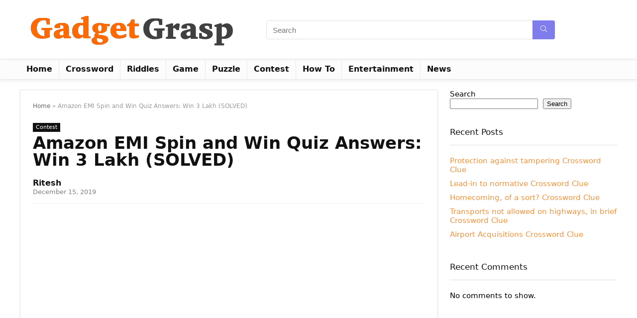

--- FILE ---
content_type: text/html; charset=UTF-8
request_url: https://gadgetgrasp.com/amazon-emi-spin-win-quiz/
body_size: 17462
content:
<!DOCTYPE html><html lang="en-US"><head><meta charset="UTF-8" /><meta name="viewport" content="width=device-width, initial-scale=1.0" /><link rel="profile" href="http://gmpg.org/xfn/11" /><link rel="pingback" href="https://gadgetgrasp.com/xmlrpc.php" /><meta name='robots' content='index, follow, max-image-preview:large, max-snippet:-1, max-video-preview:-1' /><title>Amazon EMI Spin and Win Quiz Answers: Win 3 Lakh (SOLVED)</title><meta name="description" content="Amazon EMI Spin and Win Quiz Answers: Win prizes worth 3 Lakh. Q1. Which of these payment methods can be used to avail EMI on Amazon? Answer is" /><link rel="canonical" href="https://gadgetgrasp.com/amazon-emi-spin-win-quiz/" /><meta property="og:locale" content="en_US" /><meta property="og:type" content="article" /><meta property="og:title" content="Amazon EMI Spin and Win Quiz Answers: Win 3 Lakh (SOLVED)" /><meta property="og:description" content="Amazon EMI Spin and Win Quiz Answers: Win prizes worth 3 Lakh. Q1. Which of these payment methods can be used to avail EMI on Amazon? Answer is" /><meta property="og:url" content="https://gadgetgrasp.com/amazon-emi-spin-win-quiz/" /><meta property="og:site_name" content="GadgetGrasp" /><meta property="article:published_time" content="2019-12-15T16:57:52+00:00" /><meta name="author" content="Ritesh" /><meta name="twitter:card" content="summary_large_image" /><meta name="twitter:creator" content="@GraspGadget" /><meta name="twitter:site" content="@GraspGadget" /><meta name="twitter:label1" content="Written by" /><meta name="twitter:data1" content="Ritesh" /><meta name="twitter:label2" content="Est. reading time" /><meta name="twitter:data2" content="3 minutes" /> <script type="application/ld+json" class="yoast-schema-graph">{"@context":"https://schema.org","@graph":[{"@type":"Article","@id":"https://gadgetgrasp.com/amazon-emi-spin-win-quiz/#article","isPartOf":{"@id":"https://gadgetgrasp.com/amazon-emi-spin-win-quiz/"},"author":{"name":"Ritesh","@id":"https://gadgetgrasp.com/#/schema/person/45f64d3de5b532127032aa47f67c0c48"},"headline":"Amazon EMI Spin and Win Quiz Answers: Win 3 Lakh (SOLVED)","datePublished":"2019-12-15T16:57:52+00:00","mainEntityOfPage":{"@id":"https://gadgetgrasp.com/amazon-emi-spin-win-quiz/"},"wordCount":686,"commentCount":0,"publisher":{"@id":"https://gadgetgrasp.com/#organization"},"keywords":["Amazon","Amazon Quiz","Amazon Quiz Answers"],"articleSection":["Contest"],"inLanguage":"en-US","potentialAction":[{"@type":"CommentAction","name":"Comment","target":["https://gadgetgrasp.com/amazon-emi-spin-win-quiz/#respond"]}]},{"@type":"WebPage","@id":"https://gadgetgrasp.com/amazon-emi-spin-win-quiz/","url":"https://gadgetgrasp.com/amazon-emi-spin-win-quiz/","name":"Amazon EMI Spin and Win Quiz Answers: Win 3 Lakh (SOLVED)","isPartOf":{"@id":"https://gadgetgrasp.com/#website"},"datePublished":"2019-12-15T16:57:52+00:00","description":"Amazon EMI Spin and Win Quiz Answers: Win prizes worth 3 Lakh. Q1. Which of these payment methods can be used to avail EMI on Amazon? Answer is","breadcrumb":{"@id":"https://gadgetgrasp.com/amazon-emi-spin-win-quiz/#breadcrumb"},"inLanguage":"en-US","potentialAction":[{"@type":"ReadAction","target":["https://gadgetgrasp.com/amazon-emi-spin-win-quiz/"]}]},{"@type":"BreadcrumbList","@id":"https://gadgetgrasp.com/amazon-emi-spin-win-quiz/#breadcrumb","itemListElement":[{"@type":"ListItem","position":1,"name":"Home","item":"https://gadgetgrasp.com/"},{"@type":"ListItem","position":2,"name":"Amazon EMI Spin and Win Quiz Answers: Win 3 Lakh (SOLVED)"}]},{"@type":"WebSite","@id":"https://gadgetgrasp.com/#website","url":"https://gadgetgrasp.com/","name":"GadgetGrasp","description":"Crosswords, Riddles, Puzzles, Word Games Answers","publisher":{"@id":"https://gadgetgrasp.com/#organization"},"potentialAction":[{"@type":"SearchAction","target":{"@type":"EntryPoint","urlTemplate":"https://gadgetgrasp.com/?s={search_term_string}"},"query-input":{"@type":"PropertyValueSpecification","valueRequired":true,"valueName":"search_term_string"}}],"inLanguage":"en-US"},{"@type":"Organization","@id":"https://gadgetgrasp.com/#organization","name":"GadgetGrasp","url":"https://gadgetgrasp.com/","logo":{"@type":"ImageObject","inLanguage":"en-US","@id":"https://gadgetgrasp.com/#/schema/logo/image/","url":"https://gadgetgrasp.com/wp-content/uploads/GG-LOGO-450x90-1.png","contentUrl":"https://gadgetgrasp.com/wp-content/uploads/GG-LOGO-450x90-1.png","width":450,"height":90,"caption":"GadgetGrasp"},"image":{"@id":"https://gadgetgrasp.com/#/schema/logo/image/"},"sameAs":["https://x.com/GraspGadget"]},{"@type":"Person","@id":"https://gadgetgrasp.com/#/schema/person/45f64d3de5b532127032aa47f67c0c48","name":"Ritesh","sameAs":["http://gadgetgrasp.com"]}]}</script> <link rel="alternate" type="application/rss+xml" title="GadgetGrasp &raquo; Feed" href="https://gadgetgrasp.com/feed/" /><link rel="alternate" title="oEmbed (JSON)" type="application/json+oembed" href="https://gadgetgrasp.com/wp-json/oembed/1.0/embed?url=https%3A%2F%2Fgadgetgrasp.com%2Famazon-emi-spin-win-quiz%2F" /><link rel="alternate" title="oEmbed (XML)" type="text/xml+oembed" href="https://gadgetgrasp.com/wp-json/oembed/1.0/embed?url=https%3A%2F%2Fgadgetgrasp.com%2Famazon-emi-spin-win-quiz%2F&#038;format=xml" /><style id='wp-img-auto-sizes-contain-inline-css' type='text/css'>img:is([sizes=auto i],[sizes^="auto," i]){contain-intrinsic-size:3000px 1500px}
/*# sourceURL=wp-img-auto-sizes-contain-inline-css */</style><style id='wp-block-library-inline-css' type='text/css'>:root{--wp-block-synced-color:#7a00df;--wp-block-synced-color--rgb:122,0,223;--wp-bound-block-color:var(--wp-block-synced-color);--wp-editor-canvas-background:#ddd;--wp-admin-theme-color:#007cba;--wp-admin-theme-color--rgb:0,124,186;--wp-admin-theme-color-darker-10:#006ba1;--wp-admin-theme-color-darker-10--rgb:0,107,160.5;--wp-admin-theme-color-darker-20:#005a87;--wp-admin-theme-color-darker-20--rgb:0,90,135;--wp-admin-border-width-focus:2px}@media (min-resolution:192dpi){:root{--wp-admin-border-width-focus:1.5px}}.wp-element-button{cursor:pointer}:root .has-very-light-gray-background-color{background-color:#eee}:root .has-very-dark-gray-background-color{background-color:#313131}:root .has-very-light-gray-color{color:#eee}:root .has-very-dark-gray-color{color:#313131}:root .has-vivid-green-cyan-to-vivid-cyan-blue-gradient-background{background:linear-gradient(135deg,#00d084,#0693e3)}:root .has-purple-crush-gradient-background{background:linear-gradient(135deg,#34e2e4,#4721fb 50%,#ab1dfe)}:root .has-hazy-dawn-gradient-background{background:linear-gradient(135deg,#faaca8,#dad0ec)}:root .has-subdued-olive-gradient-background{background:linear-gradient(135deg,#fafae1,#67a671)}:root .has-atomic-cream-gradient-background{background:linear-gradient(135deg,#fdd79a,#004a59)}:root .has-nightshade-gradient-background{background:linear-gradient(135deg,#330968,#31cdcf)}:root .has-midnight-gradient-background{background:linear-gradient(135deg,#020381,#2874fc)}:root{--wp--preset--font-size--normal:16px;--wp--preset--font-size--huge:42px}.has-regular-font-size{font-size:1em}.has-larger-font-size{font-size:2.625em}.has-normal-font-size{font-size:var(--wp--preset--font-size--normal)}.has-huge-font-size{font-size:var(--wp--preset--font-size--huge)}.has-text-align-center{text-align:center}.has-text-align-left{text-align:left}.has-text-align-right{text-align:right}.has-fit-text{white-space:nowrap!important}#end-resizable-editor-section{display:none}.aligncenter{clear:both}.items-justified-left{justify-content:flex-start}.items-justified-center{justify-content:center}.items-justified-right{justify-content:flex-end}.items-justified-space-between{justify-content:space-between}.screen-reader-text{border:0;clip-path:inset(50%);height:1px;margin:-1px;overflow:hidden;padding:0;position:absolute;width:1px;word-wrap:normal!important}.screen-reader-text:focus{background-color:#ddd;clip-path:none;color:#444;display:block;font-size:1em;height:auto;left:5px;line-height:normal;padding:15px 23px 14px;text-decoration:none;top:5px;width:auto;z-index:100000}html :where(.has-border-color){border-style:solid}html :where([style*=border-top-color]){border-top-style:solid}html :where([style*=border-right-color]){border-right-style:solid}html :where([style*=border-bottom-color]){border-bottom-style:solid}html :where([style*=border-left-color]){border-left-style:solid}html :where([style*=border-width]){border-style:solid}html :where([style*=border-top-width]){border-top-style:solid}html :where([style*=border-right-width]){border-right-style:solid}html :where([style*=border-bottom-width]){border-bottom-style:solid}html :where([style*=border-left-width]){border-left-style:solid}html :where(img[class*=wp-image-]){height:auto;max-width:100%}:where(figure){margin:0 0 1em}html :where(.is-position-sticky){--wp-admin--admin-bar--position-offset:var(--wp-admin--admin-bar--height,0px)}@media screen and (max-width:600px){html :where(.is-position-sticky){--wp-admin--admin-bar--position-offset:0px}}

/*# sourceURL=wp-block-library-inline-css */</style><style id='wp-block-heading-inline-css' type='text/css'>h1:where(.wp-block-heading).has-background,h2:where(.wp-block-heading).has-background,h3:where(.wp-block-heading).has-background,h4:where(.wp-block-heading).has-background,h5:where(.wp-block-heading).has-background,h6:where(.wp-block-heading).has-background{padding:1.25em 2.375em}h1.has-text-align-left[style*=writing-mode]:where([style*=vertical-lr]),h1.has-text-align-right[style*=writing-mode]:where([style*=vertical-rl]),h2.has-text-align-left[style*=writing-mode]:where([style*=vertical-lr]),h2.has-text-align-right[style*=writing-mode]:where([style*=vertical-rl]),h3.has-text-align-left[style*=writing-mode]:where([style*=vertical-lr]),h3.has-text-align-right[style*=writing-mode]:where([style*=vertical-rl]),h4.has-text-align-left[style*=writing-mode]:where([style*=vertical-lr]),h4.has-text-align-right[style*=writing-mode]:where([style*=vertical-rl]),h5.has-text-align-left[style*=writing-mode]:where([style*=vertical-lr]),h5.has-text-align-right[style*=writing-mode]:where([style*=vertical-rl]),h6.has-text-align-left[style*=writing-mode]:where([style*=vertical-lr]),h6.has-text-align-right[style*=writing-mode]:where([style*=vertical-rl]){rotate:180deg}
/*# sourceURL=https://gadgetgrasp.com/wp-includes/blocks/heading/style.min.css */</style><style id='wp-block-latest-comments-inline-css' type='text/css'>ol.wp-block-latest-comments{box-sizing:border-box;margin-left:0}:where(.wp-block-latest-comments:not([style*=line-height] .wp-block-latest-comments__comment)){line-height:1.1}:where(.wp-block-latest-comments:not([style*=line-height] .wp-block-latest-comments__comment-excerpt p)){line-height:1.8}.has-dates :where(.wp-block-latest-comments:not([style*=line-height])),.has-excerpts :where(.wp-block-latest-comments:not([style*=line-height])){line-height:1.5}.wp-block-latest-comments .wp-block-latest-comments{padding-left:0}.wp-block-latest-comments__comment{list-style:none;margin-bottom:1em}.has-avatars .wp-block-latest-comments__comment{list-style:none;min-height:2.25em}.has-avatars .wp-block-latest-comments__comment .wp-block-latest-comments__comment-excerpt,.has-avatars .wp-block-latest-comments__comment .wp-block-latest-comments__comment-meta{margin-left:3.25em}.wp-block-latest-comments__comment-excerpt p{font-size:.875em;margin:.36em 0 1.4em}.wp-block-latest-comments__comment-date{display:block;font-size:.75em}.wp-block-latest-comments .avatar,.wp-block-latest-comments__comment-avatar{border-radius:1.5em;display:block;float:left;height:2.5em;margin-right:.75em;width:2.5em}.wp-block-latest-comments[class*=-font-size] a,.wp-block-latest-comments[style*=font-size] a{font-size:inherit}
/*# sourceURL=https://gadgetgrasp.com/wp-includes/blocks/latest-comments/style.min.css */</style><style id='wp-block-latest-posts-inline-css' type='text/css'>.wp-block-latest-posts{box-sizing:border-box}.wp-block-latest-posts.alignleft{margin-right:2em}.wp-block-latest-posts.alignright{margin-left:2em}.wp-block-latest-posts.wp-block-latest-posts__list{list-style:none}.wp-block-latest-posts.wp-block-latest-posts__list li{clear:both;overflow-wrap:break-word}.wp-block-latest-posts.is-grid{display:flex;flex-wrap:wrap}.wp-block-latest-posts.is-grid li{margin:0 1.25em 1.25em 0;width:100%}@media (min-width:600px){.wp-block-latest-posts.columns-2 li{width:calc(50% - .625em)}.wp-block-latest-posts.columns-2 li:nth-child(2n){margin-right:0}.wp-block-latest-posts.columns-3 li{width:calc(33.33333% - .83333em)}.wp-block-latest-posts.columns-3 li:nth-child(3n){margin-right:0}.wp-block-latest-posts.columns-4 li{width:calc(25% - .9375em)}.wp-block-latest-posts.columns-4 li:nth-child(4n){margin-right:0}.wp-block-latest-posts.columns-5 li{width:calc(20% - 1em)}.wp-block-latest-posts.columns-5 li:nth-child(5n){margin-right:0}.wp-block-latest-posts.columns-6 li{width:calc(16.66667% - 1.04167em)}.wp-block-latest-posts.columns-6 li:nth-child(6n){margin-right:0}}:root :where(.wp-block-latest-posts.is-grid){padding:0}:root :where(.wp-block-latest-posts.wp-block-latest-posts__list){padding-left:0}.wp-block-latest-posts__post-author,.wp-block-latest-posts__post-date{display:block;font-size:.8125em}.wp-block-latest-posts__post-excerpt,.wp-block-latest-posts__post-full-content{margin-bottom:1em;margin-top:.5em}.wp-block-latest-posts__featured-image a{display:inline-block}.wp-block-latest-posts__featured-image img{height:auto;max-width:100%;width:auto}.wp-block-latest-posts__featured-image.alignleft{float:left;margin-right:1em}.wp-block-latest-posts__featured-image.alignright{float:right;margin-left:1em}.wp-block-latest-posts__featured-image.aligncenter{margin-bottom:1em;text-align:center}
/*# sourceURL=https://gadgetgrasp.com/wp-includes/blocks/latest-posts/style.min.css */</style><style id='wp-block-search-inline-css' type='text/css'>.wp-block-search__button{margin-left:10px;word-break:normal}.wp-block-search__button.has-icon{line-height:0}.wp-block-search__button svg{height:1.25em;min-height:24px;min-width:24px;width:1.25em;fill:currentColor;vertical-align:text-bottom}:where(.wp-block-search__button){border:1px solid #ccc;padding:6px 10px}.wp-block-search__inside-wrapper{display:flex;flex:auto;flex-wrap:nowrap;max-width:100%}.wp-block-search__label{width:100%}.wp-block-search.wp-block-search__button-only .wp-block-search__button{box-sizing:border-box;display:flex;flex-shrink:0;justify-content:center;margin-left:0;max-width:100%}.wp-block-search.wp-block-search__button-only .wp-block-search__inside-wrapper{min-width:0!important;transition-property:width}.wp-block-search.wp-block-search__button-only .wp-block-search__input{flex-basis:100%;transition-duration:.3s}.wp-block-search.wp-block-search__button-only.wp-block-search__searchfield-hidden,.wp-block-search.wp-block-search__button-only.wp-block-search__searchfield-hidden .wp-block-search__inside-wrapper{overflow:hidden}.wp-block-search.wp-block-search__button-only.wp-block-search__searchfield-hidden .wp-block-search__input{border-left-width:0!important;border-right-width:0!important;flex-basis:0;flex-grow:0;margin:0;min-width:0!important;padding-left:0!important;padding-right:0!important;width:0!important}:where(.wp-block-search__input){appearance:none;border:1px solid #949494;flex-grow:1;font-family:inherit;font-size:inherit;font-style:inherit;font-weight:inherit;letter-spacing:inherit;line-height:inherit;margin-left:0;margin-right:0;min-width:3rem;padding:8px;text-decoration:unset!important;text-transform:inherit}:where(.wp-block-search__button-inside .wp-block-search__inside-wrapper){background-color:#fff;border:1px solid #949494;box-sizing:border-box;padding:4px}:where(.wp-block-search__button-inside .wp-block-search__inside-wrapper) .wp-block-search__input{border:none;border-radius:0;padding:0 4px}:where(.wp-block-search__button-inside .wp-block-search__inside-wrapper) .wp-block-search__input:focus{outline:none}:where(.wp-block-search__button-inside .wp-block-search__inside-wrapper) :where(.wp-block-search__button){padding:4px 8px}.wp-block-search.aligncenter .wp-block-search__inside-wrapper{margin:auto}.wp-block[data-align=right] .wp-block-search.wp-block-search__button-only .wp-block-search__inside-wrapper{float:right}
/*# sourceURL=https://gadgetgrasp.com/wp-includes/blocks/search/style.min.css */</style><style id='wp-block-group-inline-css' type='text/css'>.wp-block-group{box-sizing:border-box}:where(.wp-block-group.wp-block-group-is-layout-constrained){position:relative}
/*# sourceURL=https://gadgetgrasp.com/wp-includes/blocks/group/style.min.css */</style><style id='global-styles-inline-css' type='text/css'>:root{--wp--preset--aspect-ratio--square: 1;--wp--preset--aspect-ratio--4-3: 4/3;--wp--preset--aspect-ratio--3-4: 3/4;--wp--preset--aspect-ratio--3-2: 3/2;--wp--preset--aspect-ratio--2-3: 2/3;--wp--preset--aspect-ratio--16-9: 16/9;--wp--preset--aspect-ratio--9-16: 9/16;--wp--preset--color--black: #000000;--wp--preset--color--cyan-bluish-gray: #abb8c3;--wp--preset--color--white: #ffffff;--wp--preset--color--pale-pink: #f78da7;--wp--preset--color--vivid-red: #cf2e2e;--wp--preset--color--luminous-vivid-orange: #ff6900;--wp--preset--color--luminous-vivid-amber: #fcb900;--wp--preset--color--light-green-cyan: #7bdcb5;--wp--preset--color--vivid-green-cyan: #00d084;--wp--preset--color--pale-cyan-blue: #8ed1fc;--wp--preset--color--vivid-cyan-blue: #0693e3;--wp--preset--color--vivid-purple: #9b51e0;--wp--preset--color--main: var(--rehub-main-color);--wp--preset--color--secondary: var(--rehub-sec-color);--wp--preset--color--buttonmain: var(--rehub-main-btn-bg);--wp--preset--color--cyan-grey: #abb8c3;--wp--preset--color--orange-light: #fcb900;--wp--preset--color--red: #cf2e2e;--wp--preset--color--red-bright: #f04057;--wp--preset--color--vivid-green: #00d084;--wp--preset--color--orange: #ff6900;--wp--preset--color--blue: #0693e3;--wp--preset--gradient--vivid-cyan-blue-to-vivid-purple: linear-gradient(135deg,rgb(6,147,227) 0%,rgb(155,81,224) 100%);--wp--preset--gradient--light-green-cyan-to-vivid-green-cyan: linear-gradient(135deg,rgb(122,220,180) 0%,rgb(0,208,130) 100%);--wp--preset--gradient--luminous-vivid-amber-to-luminous-vivid-orange: linear-gradient(135deg,rgb(252,185,0) 0%,rgb(255,105,0) 100%);--wp--preset--gradient--luminous-vivid-orange-to-vivid-red: linear-gradient(135deg,rgb(255,105,0) 0%,rgb(207,46,46) 100%);--wp--preset--gradient--very-light-gray-to-cyan-bluish-gray: linear-gradient(135deg,rgb(238,238,238) 0%,rgb(169,184,195) 100%);--wp--preset--gradient--cool-to-warm-spectrum: linear-gradient(135deg,rgb(74,234,220) 0%,rgb(151,120,209) 20%,rgb(207,42,186) 40%,rgb(238,44,130) 60%,rgb(251,105,98) 80%,rgb(254,248,76) 100%);--wp--preset--gradient--blush-light-purple: linear-gradient(135deg,rgb(255,206,236) 0%,rgb(152,150,240) 100%);--wp--preset--gradient--blush-bordeaux: linear-gradient(135deg,rgb(254,205,165) 0%,rgb(254,45,45) 50%,rgb(107,0,62) 100%);--wp--preset--gradient--luminous-dusk: linear-gradient(135deg,rgb(255,203,112) 0%,rgb(199,81,192) 50%,rgb(65,88,208) 100%);--wp--preset--gradient--pale-ocean: linear-gradient(135deg,rgb(255,245,203) 0%,rgb(182,227,212) 50%,rgb(51,167,181) 100%);--wp--preset--gradient--electric-grass: linear-gradient(135deg,rgb(202,248,128) 0%,rgb(113,206,126) 100%);--wp--preset--gradient--midnight: linear-gradient(135deg,rgb(2,3,129) 0%,rgb(40,116,252) 100%);--wp--preset--font-size--small: 13px;--wp--preset--font-size--medium: 20px;--wp--preset--font-size--large: 36px;--wp--preset--font-size--x-large: 42px;--wp--preset--font-family--system-font: -apple-system,BlinkMacSystemFont,"Segoe UI",Roboto,Oxygen-Sans,Ubuntu,Cantarell,"Helvetica Neue",sans-serif;--wp--preset--font-family--rh-nav-font: var(--rehub-nav-font,-apple-system,BlinkMacSystemFont,"Segoe UI",Roboto,Oxygen-Sans,Ubuntu,Cantarell,"Helvetica Neue",sans-serif);--wp--preset--font-family--rh-head-font: var(--rehub-head-font,-apple-system,BlinkMacSystemFont,"Segoe UI",Roboto,Oxygen-Sans,Ubuntu,Cantarell,"Helvetica Neue",sans-serif);--wp--preset--font-family--rh-btn-font: var(--rehub-btn-font,-apple-system,BlinkMacSystemFont,"Segoe UI",Roboto,Oxygen-Sans,Ubuntu,Cantarell,"Helvetica Neue",sans-serif);--wp--preset--font-family--rh-body-font: var(--rehub-body-font,-apple-system,BlinkMacSystemFont,"Segoe UI",Roboto,Oxygen-Sans,Ubuntu,Cantarell,"Helvetica Neue",sans-serif);--wp--preset--spacing--20: 0.44rem;--wp--preset--spacing--30: 0.67rem;--wp--preset--spacing--40: 1rem;--wp--preset--spacing--50: 1.5rem;--wp--preset--spacing--60: 2.25rem;--wp--preset--spacing--70: 3.38rem;--wp--preset--spacing--80: 5.06rem;--wp--preset--shadow--natural: 6px 6px 9px rgba(0, 0, 0, 0.2);--wp--preset--shadow--deep: 12px 12px 50px rgba(0, 0, 0, 0.4);--wp--preset--shadow--sharp: 6px 6px 0px rgba(0, 0, 0, 0.2);--wp--preset--shadow--outlined: 6px 6px 0px -3px rgb(255, 255, 255), 6px 6px rgb(0, 0, 0);--wp--preset--shadow--crisp: 6px 6px 0px rgb(0, 0, 0);}:root { --wp--style--global--content-size: 760px;--wp--style--global--wide-size: 900px; }:where(body) { margin: 0; }.wp-site-blocks > .alignleft { float: left; margin-right: 2em; }.wp-site-blocks > .alignright { float: right; margin-left: 2em; }.wp-site-blocks > .aligncenter { justify-content: center; margin-left: auto; margin-right: auto; }:where(.is-layout-flex){gap: 0.5em;}:where(.is-layout-grid){gap: 0.5em;}.is-layout-flow > .alignleft{float: left;margin-inline-start: 0;margin-inline-end: 2em;}.is-layout-flow > .alignright{float: right;margin-inline-start: 2em;margin-inline-end: 0;}.is-layout-flow > .aligncenter{margin-left: auto !important;margin-right: auto !important;}.is-layout-constrained > .alignleft{float: left;margin-inline-start: 0;margin-inline-end: 2em;}.is-layout-constrained > .alignright{float: right;margin-inline-start: 2em;margin-inline-end: 0;}.is-layout-constrained > .aligncenter{margin-left: auto !important;margin-right: auto !important;}.is-layout-constrained > :where(:not(.alignleft):not(.alignright):not(.alignfull)){max-width: var(--wp--style--global--content-size);margin-left: auto !important;margin-right: auto !important;}.is-layout-constrained > .alignwide{max-width: var(--wp--style--global--wide-size);}body .is-layout-flex{display: flex;}.is-layout-flex{flex-wrap: wrap;align-items: center;}.is-layout-flex > :is(*, div){margin: 0;}body .is-layout-grid{display: grid;}.is-layout-grid > :is(*, div){margin: 0;}body{padding-top: 0px;padding-right: 0px;padding-bottom: 0px;padding-left: 0px;}a:where(:not(.wp-element-button)){color: var(--rehub-link-color, violet);text-decoration: none;}h1{font-size: 29px;line-height: 34px;margin-top: 10px;margin-bottom: 31px;}h2{font-size: 25px;line-height: 31px;margin-top: 10px;margin-bottom: 31px;}h3{font-size: 20px;line-height: 28px;margin-top: 10px;margin-bottom: 25px;}h4{font-size: 18px;line-height: 24px;margin-top: 10px;margin-bottom: 18px;}h5{font-size: 16px;line-height: 20px;margin-top: 10px;margin-bottom: 15px;}h6{font-size: 14px;line-height: 20px;margin-top: 0px;margin-bottom: 10px;}:root :where(.wp-element-button, .wp-block-button__link){background-color: #32373c;border-width: 0;color: #fff;font-family: inherit;font-size: inherit;font-style: inherit;font-weight: inherit;letter-spacing: inherit;line-height: inherit;padding-top: calc(0.667em + 2px);padding-right: calc(1.333em + 2px);padding-bottom: calc(0.667em + 2px);padding-left: calc(1.333em + 2px);text-decoration: none;text-transform: inherit;}.has-black-color{color: var(--wp--preset--color--black) !important;}.has-cyan-bluish-gray-color{color: var(--wp--preset--color--cyan-bluish-gray) !important;}.has-white-color{color: var(--wp--preset--color--white) !important;}.has-pale-pink-color{color: var(--wp--preset--color--pale-pink) !important;}.has-vivid-red-color{color: var(--wp--preset--color--vivid-red) !important;}.has-luminous-vivid-orange-color{color: var(--wp--preset--color--luminous-vivid-orange) !important;}.has-luminous-vivid-amber-color{color: var(--wp--preset--color--luminous-vivid-amber) !important;}.has-light-green-cyan-color{color: var(--wp--preset--color--light-green-cyan) !important;}.has-vivid-green-cyan-color{color: var(--wp--preset--color--vivid-green-cyan) !important;}.has-pale-cyan-blue-color{color: var(--wp--preset--color--pale-cyan-blue) !important;}.has-vivid-cyan-blue-color{color: var(--wp--preset--color--vivid-cyan-blue) !important;}.has-vivid-purple-color{color: var(--wp--preset--color--vivid-purple) !important;}.has-main-color{color: var(--wp--preset--color--main) !important;}.has-secondary-color{color: var(--wp--preset--color--secondary) !important;}.has-buttonmain-color{color: var(--wp--preset--color--buttonmain) !important;}.has-cyan-grey-color{color: var(--wp--preset--color--cyan-grey) !important;}.has-orange-light-color{color: var(--wp--preset--color--orange-light) !important;}.has-red-color{color: var(--wp--preset--color--red) !important;}.has-red-bright-color{color: var(--wp--preset--color--red-bright) !important;}.has-vivid-green-color{color: var(--wp--preset--color--vivid-green) !important;}.has-orange-color{color: var(--wp--preset--color--orange) !important;}.has-blue-color{color: var(--wp--preset--color--blue) !important;}.has-black-background-color{background-color: var(--wp--preset--color--black) !important;}.has-cyan-bluish-gray-background-color{background-color: var(--wp--preset--color--cyan-bluish-gray) !important;}.has-white-background-color{background-color: var(--wp--preset--color--white) !important;}.has-pale-pink-background-color{background-color: var(--wp--preset--color--pale-pink) !important;}.has-vivid-red-background-color{background-color: var(--wp--preset--color--vivid-red) !important;}.has-luminous-vivid-orange-background-color{background-color: var(--wp--preset--color--luminous-vivid-orange) !important;}.has-luminous-vivid-amber-background-color{background-color: var(--wp--preset--color--luminous-vivid-amber) !important;}.has-light-green-cyan-background-color{background-color: var(--wp--preset--color--light-green-cyan) !important;}.has-vivid-green-cyan-background-color{background-color: var(--wp--preset--color--vivid-green-cyan) !important;}.has-pale-cyan-blue-background-color{background-color: var(--wp--preset--color--pale-cyan-blue) !important;}.has-vivid-cyan-blue-background-color{background-color: var(--wp--preset--color--vivid-cyan-blue) !important;}.has-vivid-purple-background-color{background-color: var(--wp--preset--color--vivid-purple) !important;}.has-main-background-color{background-color: var(--wp--preset--color--main) !important;}.has-secondary-background-color{background-color: var(--wp--preset--color--secondary) !important;}.has-buttonmain-background-color{background-color: var(--wp--preset--color--buttonmain) !important;}.has-cyan-grey-background-color{background-color: var(--wp--preset--color--cyan-grey) !important;}.has-orange-light-background-color{background-color: var(--wp--preset--color--orange-light) !important;}.has-red-background-color{background-color: var(--wp--preset--color--red) !important;}.has-red-bright-background-color{background-color: var(--wp--preset--color--red-bright) !important;}.has-vivid-green-background-color{background-color: var(--wp--preset--color--vivid-green) !important;}.has-orange-background-color{background-color: var(--wp--preset--color--orange) !important;}.has-blue-background-color{background-color: var(--wp--preset--color--blue) !important;}.has-black-border-color{border-color: var(--wp--preset--color--black) !important;}.has-cyan-bluish-gray-border-color{border-color: var(--wp--preset--color--cyan-bluish-gray) !important;}.has-white-border-color{border-color: var(--wp--preset--color--white) !important;}.has-pale-pink-border-color{border-color: var(--wp--preset--color--pale-pink) !important;}.has-vivid-red-border-color{border-color: var(--wp--preset--color--vivid-red) !important;}.has-luminous-vivid-orange-border-color{border-color: var(--wp--preset--color--luminous-vivid-orange) !important;}.has-luminous-vivid-amber-border-color{border-color: var(--wp--preset--color--luminous-vivid-amber) !important;}.has-light-green-cyan-border-color{border-color: var(--wp--preset--color--light-green-cyan) !important;}.has-vivid-green-cyan-border-color{border-color: var(--wp--preset--color--vivid-green-cyan) !important;}.has-pale-cyan-blue-border-color{border-color: var(--wp--preset--color--pale-cyan-blue) !important;}.has-vivid-cyan-blue-border-color{border-color: var(--wp--preset--color--vivid-cyan-blue) !important;}.has-vivid-purple-border-color{border-color: var(--wp--preset--color--vivid-purple) !important;}.has-main-border-color{border-color: var(--wp--preset--color--main) !important;}.has-secondary-border-color{border-color: var(--wp--preset--color--secondary) !important;}.has-buttonmain-border-color{border-color: var(--wp--preset--color--buttonmain) !important;}.has-cyan-grey-border-color{border-color: var(--wp--preset--color--cyan-grey) !important;}.has-orange-light-border-color{border-color: var(--wp--preset--color--orange-light) !important;}.has-red-border-color{border-color: var(--wp--preset--color--red) !important;}.has-red-bright-border-color{border-color: var(--wp--preset--color--red-bright) !important;}.has-vivid-green-border-color{border-color: var(--wp--preset--color--vivid-green) !important;}.has-orange-border-color{border-color: var(--wp--preset--color--orange) !important;}.has-blue-border-color{border-color: var(--wp--preset--color--blue) !important;}.has-vivid-cyan-blue-to-vivid-purple-gradient-background{background: var(--wp--preset--gradient--vivid-cyan-blue-to-vivid-purple) !important;}.has-light-green-cyan-to-vivid-green-cyan-gradient-background{background: var(--wp--preset--gradient--light-green-cyan-to-vivid-green-cyan) !important;}.has-luminous-vivid-amber-to-luminous-vivid-orange-gradient-background{background: var(--wp--preset--gradient--luminous-vivid-amber-to-luminous-vivid-orange) !important;}.has-luminous-vivid-orange-to-vivid-red-gradient-background{background: var(--wp--preset--gradient--luminous-vivid-orange-to-vivid-red) !important;}.has-very-light-gray-to-cyan-bluish-gray-gradient-background{background: var(--wp--preset--gradient--very-light-gray-to-cyan-bluish-gray) !important;}.has-cool-to-warm-spectrum-gradient-background{background: var(--wp--preset--gradient--cool-to-warm-spectrum) !important;}.has-blush-light-purple-gradient-background{background: var(--wp--preset--gradient--blush-light-purple) !important;}.has-blush-bordeaux-gradient-background{background: var(--wp--preset--gradient--blush-bordeaux) !important;}.has-luminous-dusk-gradient-background{background: var(--wp--preset--gradient--luminous-dusk) !important;}.has-pale-ocean-gradient-background{background: var(--wp--preset--gradient--pale-ocean) !important;}.has-electric-grass-gradient-background{background: var(--wp--preset--gradient--electric-grass) !important;}.has-midnight-gradient-background{background: var(--wp--preset--gradient--midnight) !important;}.has-small-font-size{font-size: var(--wp--preset--font-size--small) !important;}.has-medium-font-size{font-size: var(--wp--preset--font-size--medium) !important;}.has-large-font-size{font-size: var(--wp--preset--font-size--large) !important;}.has-x-large-font-size{font-size: var(--wp--preset--font-size--x-large) !important;}.has-system-font-font-family{font-family: var(--wp--preset--font-family--system-font) !important;}.has-rh-nav-font-font-family{font-family: var(--wp--preset--font-family--rh-nav-font) !important;}.has-rh-head-font-font-family{font-family: var(--wp--preset--font-family--rh-head-font) !important;}.has-rh-btn-font-font-family{font-family: var(--wp--preset--font-family--rh-btn-font) !important;}.has-rh-body-font-font-family{font-family: var(--wp--preset--font-family--rh-body-font) !important;}
/*# sourceURL=global-styles-inline-css */</style><link rel='stylesheet' id='tablepress-default-css' href='https://gadgetgrasp.com/wp-content/cache/autoptimize/css/autoptimize_single_cbfd28748fe28384c2c562576760e742.css?ver=3.1.3' type='text/css' media='all' /><link rel='stylesheet' id='rhstyle-css' href='https://gadgetgrasp.com/wp-content/cache/autoptimize/css/autoptimize_single_1bf15af9970fa005e0c5578f9dea87fb.css?ver=18.9.4' type='text/css' media='all' /><link rel='stylesheet' id='rehubicons-css' href='https://gadgetgrasp.com/wp-content/cache/autoptimize/css/autoptimize_single_3a75fed7a135ab90eda1619d715905f2.css?ver=18.9.4' type='text/css' media='all' /><link rel='stylesheet' id='rhsingle-css' href='https://gadgetgrasp.com/wp-content/cache/autoptimize/css/autoptimize_single_8413b7b44968575fd262184324ce66bb.css?ver=1.1' type='text/css' media='all' /> <script defer type="text/javascript" src="https://gadgetgrasp.com/wp-includes/js/jquery/jquery.min.js?ver=3.7.1" id="jquery-core-js"></script> <script defer type="text/javascript" src="https://gadgetgrasp.com/wp-includes/js/jquery/jquery-migrate.min.js?ver=3.4.1" id="jquery-migrate-js"></script> <link rel="https://api.w.org/" href="https://gadgetgrasp.com/wp-json/" /><link rel="alternate" title="JSON" type="application/json" href="https://gadgetgrasp.com/wp-json/wp/v2/posts/7340" /><link rel='shortlink' href='https://gadgetgrasp.com/?p=7340' /><link rel="preload" href="https://gadgetgrasp.com/wp-content/themes/rehub-theme/fonts/rhicons.woff2?3oibrk" as="font" type="font/woff2" crossorigin="crossorigin"><style type="text/css">.main-nav{box-shadow:0 1px 8px rgba(0,0,0,0.1),0 0 0 1px rgba(0,0,0,0.03) !important;} .widget .title:after{border-bottom:2px solid #f29138;}.rehub-main-color-border,nav.top_menu > ul > li.vertical-menu.border-main-color .sub-menu,.rh-main-bg-hover:hover,.wp-block-quote,ul.def_btn_link_tabs li.active a,.wp-block-pullquote{border-color:#f29138;}.wpsm_promobox.rehub_promobox{border-left-color:#f29138!important;}.color_link{color:#f29138 !important;}.featured_slider:hover .score,.top_chart_controls .controls:hover,article.post .wpsm_toplist_heading:before{border-color:#f29138;}.btn_more:hover,.tw-pagination .current{border:1px solid #f29138;color:#fff}.rehub_woo_review .rehub_woo_tabs_menu li.current{border-top:3px solid #f29138;}.gallery-pics .gp-overlay{box-shadow:0 0 0 4px #f29138 inset;}.post .rehub_woo_tabs_menu li.current,.woocommerce div.product .woocommerce-tabs ul.tabs li.active{border-top:2px solid #f29138;}.rething_item a.cat{border-bottom-color:#f29138}nav.top_menu ul li ul.sub-menu{border-bottom:2px solid #f29138;}.widget.deal_daywoo,.elementor-widget-wpsm_woofeatured .deal_daywoo{border:3px solid #f29138;padding:20px;background:#fff;}.deal_daywoo .wpsm-bar-bar{background-color:#f29138 !important} #buddypress div.item-list-tabs ul li.selected a span,#buddypress div.item-list-tabs ul li.current a span,#buddypress div.item-list-tabs ul li a span,.user-profile-div .user-menu-tab > li.active > a,.user-profile-div .user-menu-tab > li.active > a:focus,.user-profile-div .user-menu-tab > li.active > a:hover,.news_in_thumb:hover a.rh-label-string,.news_out_thumb:hover a.rh-label-string,.col-feat-grid:hover a.rh-label-string,.carousel-style-deal .re_carousel .controls,.re_carousel .controls:hover,.openedprevnext .postNavigation .postnavprev,.postNavigation .postnavprev:hover,.top_chart_pagination a.selected,.flex-control-paging li a.flex-active,.flex-control-paging li a:hover,.btn_more:hover,body .tabs-menu li:hover,body .tabs-menu li.current,.featured_slider:hover .score,#bbp_user_edit_submit,.bbp-topic-pagination a,.bbp-topic-pagination a,.custom-checkbox label.checked:after,.slider_post .caption,ul.postpagination li.active a,ul.postpagination li:hover a,ul.postpagination li a:focus,.top_theme h5 strong,.re_carousel .text:after,#topcontrol:hover,.main_slider .flex-overlay:hover a.read-more,.rehub_chimp #mc_embed_signup input#mc-embedded-subscribe,#rank_1.rank_count,#toplistmenu > ul li:before,.rehub_chimp:before,.wpsm-members > strong:first-child,.r_catbox_btn,.wpcf7 .wpcf7-submit,.wpsm_pretty_hover li:hover,.wpsm_pretty_hover li.current,.rehub-main-color-bg,.togglegreedybtn:after,.rh-bg-hover-color:hover a.rh-label-string,.rh-main-bg-hover:hover,.rh_wrapper_video_playlist .rh_video_currently_playing,.rh_wrapper_video_playlist .rh_video_currently_playing.rh_click_video:hover,.rtmedia-list-item .rtmedia-album-media-count,.tw-pagination .current,.dokan-dashboard .dokan-dash-sidebar ul.dokan-dashboard-menu li.active,.dokan-dashboard .dokan-dash-sidebar ul.dokan-dashboard-menu li:hover,.dokan-dashboard .dokan-dash-sidebar ul.dokan-dashboard-menu li.dokan-common-links a:hover,#ywqa-submit-question,.woocommerce .widget_price_filter .ui-slider .ui-slider-range,.rh-hov-bor-line > a:after,nav.top_menu > ul:not(.off-canvas) > li > a:after,.rh-border-line:after,.wpsm-table.wpsm-table-main-color table tr th,.rh-hov-bg-main-slide:before,.rh-hov-bg-main-slidecol .col_item:before,.mvx-tablink.active::before{background:#f29138;}@media (max-width:767px){.postNavigation .postnavprev{background:#f29138;}}.rh-main-bg-hover:hover,.rh-main-bg-hover:hover .whitehovered,.user-profile-div .user-menu-tab > li.active > a{color:#fff !important} a,.carousel-style-deal .deal-item .priced_block .price_count ins,nav.top_menu ul li.menu-item-has-children ul li.menu-item-has-children > a:before,.top_chart_controls .controls:hover,.flexslider .fa-pulse,.footer-bottom .widget .f_menu li a:hover,.comment_form h3 a,.bbp-body li.bbp-forum-info > a:hover,.bbp-body li.bbp-topic-title > a:hover,#subscription-toggle a:before,#favorite-toggle a:before,.aff_offer_links .aff_name a,.rh-deal-price,.commentlist .comment-content small a,.related_articles .title_cat_related a,article em.emph,.campare_table table.one td strong.red,.sidebar .tabs-item .detail p a,.footer-bottom .widget .title span,footer p a,.welcome-frase strong,article.post .wpsm_toplist_heading:before,.post a.color_link,.categoriesbox:hover h3 a:after,.bbp-body li.bbp-forum-info > a,.bbp-body li.bbp-topic-title > a,.widget .title i,.woocommerce-MyAccount-navigation ul li.is-active a,.category-vendormenu li.current a,.deal_daywoo .title,.rehub-main-color,.wpsm_pretty_colored ul li.current a,.wpsm_pretty_colored ul li.current,.rh-heading-hover-color:hover h2 a,.rh-heading-hover-color:hover h3 a,.rh-heading-hover-color:hover h4 a,.rh-heading-hover-color:hover h5 a,.rh-heading-hover-color:hover h3,.rh-heading-hover-color:hover h2,.rh-heading-hover-color:hover h4,.rh-heading-hover-color:hover h5,.rh-heading-hover-color:hover .rh-heading-hover-item a,.rh-heading-icon:before,.widget_layered_nav ul li.chosen a:before,.wp-block-quote.is-style-large p,ul.page-numbers li span.current,ul.page-numbers li a:hover,ul.page-numbers li.active a,.page-link > span:not(.page-link-title),blockquote:not(.wp-block-quote) p,span.re_filtersort_btn:hover,span.active.re_filtersort_btn,.deal_daywoo .price,div.sortingloading:after{color:#f29138;} .page-link > span:not(.page-link-title),.widget.widget_affegg_widget .title,.widget.top_offers .title,.widget.cegg_widget_products .title,header .header_first_style .search form.search-form [type="submit"],header .header_eight_style .search form.search-form [type="submit"],.filter_home_pick span.active,.filter_home_pick span:hover,.filter_product_pick span.active,.filter_product_pick span:hover,.rh_tab_links a.active,.rh_tab_links a:hover,.wcv-navigation ul.menu li.active,.wcv-navigation ul.menu li:hover a,form.search-form [type="submit"],.rehub-sec-color-bg,input#ywqa-submit-question,input#ywqa-send-answer,.woocommerce button.button.alt,.tabsajax span.active.re_filtersort_btn,.wpsm-table.wpsm-table-sec-color table tr th,.rh-slider-arrow,.rh-hov-bg-sec-slide:before,.rh-hov-bg-sec-slidecol .col_item:before{background:#7f7ceb !important;color:#fff !important;outline:0}.widget.widget_affegg_widget .title:after,.widget.top_offers .title:after,.widget.cegg_widget_products .title:after{border-top-color:#7f7ceb !important;}.page-link > span:not(.page-link-title){border:1px solid #7f7ceb;}.page-link > span:not(.page-link-title),.header_first_style .search form.search-form [type="submit"] i{color:#fff !important;}.rh_tab_links a.active,.rh_tab_links a:hover,.rehub-sec-color-border,nav.top_menu > ul > li.vertical-menu.border-sec-color > .sub-menu,body .rh-slider-thumbs-item--active{border-color:#7f7ceb}.rh_wrapper_video_playlist .rh_video_currently_playing,.rh_wrapper_video_playlist .rh_video_currently_playing.rh_click_video:hover{background-color:#7f7ceb;box-shadow:1200px 0 0 #7f7ceb inset;}.rehub-sec-color{color:#7f7ceb} form.search-form input[type="text"]{border-radius:4px}.news .priced_block .price_count,.blog_string .priced_block .price_count,.main_slider .price_count{margin-right:5px}.right_aff .priced_block .btn_offer_block,.right_aff .priced_block .price_count{border-radius:0 !important}form.search-form.product-search-form input[type="text"]{border-radius:4px 0 0 4px;}form.search-form [type="submit"]{border-radius:0 4px 4px 0;}.rtl form.search-form.product-search-form input[type="text"]{border-radius:0 4px 4px 0;}.rtl form.search-form [type="submit"]{border-radius:4px 0 0 4px;}.price_count,.rehub_offer_coupon,#buddypress .dir-search input[type=text],.gmw-form-wrapper input[type=text],.gmw-form-wrapper select,#buddypress a.button,.btn_more,#main_header .wpsm-button,#rh-header-cover-image .wpsm-button,#wcvendor_image_bg .wpsm-button,input[type="text"],textarea,input[type="tel"],input[type="password"],input[type="email"],input[type="url"],input[type="number"],.def_btn,input[type="submit"],input[type="button"],input[type="reset"],.rh_offer_list .offer_thumb .deal_img_wrap,.grid_onsale,.rehub-main-smooth,.re_filter_instore span.re_filtersort_btn:hover,.re_filter_instore span.active.re_filtersort_btn,#buddypress .standard-form input[type=text],#buddypress .standard-form textarea,.blacklabelprice{border-radius:4px}.news-community,.woocommerce .products.grid_woo .product,.rehub_chimp #mc_embed_signup input.email,#mc_embed_signup input#mc-embedded-subscribe,.rh_offer_list,.woo-tax-logo,#buddypress div.item-list-tabs ul li a,#buddypress form#whats-new-form,#buddypress div#invite-list,#buddypress #send-reply div.message-box,.rehub-sec-smooth,.rate-bar-bar,.rate-bar,#wcfm-main-contentainer #wcfm-content,.wcfm_welcomebox_header{border-radius:5px}#rhSplashSearch form.search-form input[type="text"],#rhSplashSearch form.search-form [type="submit"]{border-radius:0 !important} .woocommerce .woo-button-area .masked_coupon,.woocommerce a.woo_loop_btn,.woocommerce .button.checkout,.woocommerce input.button.alt,.woocommerce a.add_to_cart_button:not(.flat-woo-btn),.woocommerce-page a.add_to_cart_button:not(.flat-woo-btn),.woocommerce .single_add_to_cart_button,.woocommerce div.product form.cart .button,.woocommerce .checkout-button.button,.priced_block .btn_offer_block,.priced_block .button,.rh-deal-compact-btn,input.mdf_button,#buddypress input[type="submit"],#buddypress input[type="button"],#buddypress input[type="reset"],#buddypress button.submit,.wpsm-button.rehub_main_btn,.wcv-grid a.button,input.gmw-submit,#ws-plugin--s2member-profile-submit,#rtmedia_create_new_album,input[type="submit"].dokan-btn-theme,a.dokan-btn-theme,.dokan-btn-theme,#wcfm_membership_container a.wcfm_submit_button,.woocommerce button.button,.rehub-main-btn-bg,.woocommerce #payment #place_order,.wc-block-grid__product-add-to-cart.wp-block-button .wp-block-button__link{background:none #f29138 !important;color:#ffffff !important;fill:#ffffff !important;border:none !important;text-decoration:none !important;outline:0;box-shadow:-1px 6px 19px rgba(242,145,56,0.2) !important;border-radius:4px !important;}.rehub-main-btn-bg > a{color:#ffffff !important;}.woocommerce a.woo_loop_btn:hover,.woocommerce .button.checkout:hover,.woocommerce input.button.alt:hover,.woocommerce a.add_to_cart_button:not(.flat-woo-btn):hover,.woocommerce-page a.add_to_cart_button:not(.flat-woo-btn):hover,.woocommerce a.single_add_to_cart_button:hover,.woocommerce-page a.single_add_to_cart_button:hover,.woocommerce div.product form.cart .button:hover,.woocommerce-page div.product form.cart .button:hover,.woocommerce .checkout-button.button:hover,.priced_block .btn_offer_block:hover,.wpsm-button.rehub_main_btn:hover,#buddypress input[type="submit"]:hover,#buddypress input[type="button"]:hover,#buddypress input[type="reset"]:hover,#buddypress button.submit:hover,.small_post .btn:hover,.ap-pro-form-field-wrapper input[type="submit"]:hover,.wcv-grid a.button:hover,#ws-plugin--s2member-profile-submit:hover,.rething_button .btn_more:hover,#wcfm_membership_container a.wcfm_submit_button:hover,.woocommerce #payment #place_order:hover,.woocommerce button.button:hover,.rehub-main-btn-bg:hover,.rehub-main-btn-bg:hover > a,.wc-block-grid__product-add-to-cart.wp-block-button .wp-block-button__link:hover{background:none #f29138 !important;color:#ffffff !important;border-color:transparent;box-shadow:-1px 6px 13px rgba(242,145,56,0.4) !important;}.rehub_offer_coupon:hover{border:1px dashed #f29138;}.rehub_offer_coupon:hover i.far,.rehub_offer_coupon:hover i.fal,.rehub_offer_coupon:hover i.fas{color:#f29138}.re_thing_btn .rehub_offer_coupon.not_masked_coupon:hover{color:#f29138 !important}.woocommerce a.woo_loop_btn:active,.woocommerce .button.checkout:active,.woocommerce .button.alt:active,.woocommerce a.add_to_cart_button:not(.flat-woo-btn):active,.woocommerce-page a.add_to_cart_button:not(.flat-woo-btn):active,.woocommerce a.single_add_to_cart_button:active,.woocommerce-page a.single_add_to_cart_button:active,.woocommerce div.product form.cart .button:active,.woocommerce-page div.product form.cart .button:active,.woocommerce .checkout-button.button:active,.wpsm-button.rehub_main_btn:active,#buddypress input[type="submit"]:active,#buddypress input[type="button"]:active,#buddypress input[type="reset"]:active,#buddypress button.submit:active,.ap-pro-form-field-wrapper input[type="submit"]:active,.wcv-grid a.button:active,#ws-plugin--s2member-profile-submit:active,.woocommerce #payment #place_order:active,input[type="submit"].dokan-btn-theme:active,a.dokan-btn-theme:active,.dokan-btn-theme:active,.woocommerce button.button:active,.rehub-main-btn-bg:active,.wc-block-grid__product-add-to-cart.wp-block-button .wp-block-button__link:active{background:none #f29138 !important;box-shadow:0 1px 0 #999 !important;top:2px;color:#ffffff !important;}.rehub_btn_color,.rehub_chimp_flat #mc_embed_signup input#mc-embedded-subscribe{background-color:#f29138;border:1px solid #f29138;color:#ffffff;text-shadow:none}.rehub_btn_color:hover{color:#ffffff;background-color:#f29138;border:1px solid #f29138;}.rething_button .btn_more{border:1px solid #f29138;color:#f29138;}.rething_button .priced_block.block_btnblock .price_count{color:#f29138;font-weight:normal;}.widget_merchant_list .buttons_col{background-color:#f29138 !important;}.widget_merchant_list .buttons_col a{color:#ffffff !important;}.rehub-svg-btn-fill svg{fill:#f29138;}.rehub-svg-btn-stroke svg{stroke:#f29138;}@media (max-width:767px){#float-panel-woo-area{border-top:1px solid #f29138}}:root{--rehub-main-color:#f29138;--rehub-sec-color:#7f7ceb;--rehub-main-btn-bg:#f29138;--rehub-link-color:#f29138;}</style><script>(function(i,s,o,g,r,a,m){i['GoogleAnalyticsObject']=r;i[r]=i[r]||function(){
  (i[r].q=i[r].q||[]).push(arguments)},i[r].l=1*new Date();a=s.createElement(o),
  m=s.getElementsByTagName(o)[0];a.async=1;a.src=g;m.parentNode.insertBefore(a,m)
  })(window,document,'script','https://www.google-analytics.com/analytics.js','ga');

  ga('create', 'UA-92330670-1', 'auto');
  ga('send', 'pageview');</script> <meta name="google-site-verification" content="YX3Bs6Zsse5OXxBfNjq-7u7erbgFIrcFVjGVOGAxG2o" /><meta name="msvalidate.01" content="014BED4E6AAA0A8801CCEECD6016682D" /> <script data-ad-client="ca-pub-2097471677795004" async src="https://pagead2.googlesyndication.com/pagead/js/adsbygoogle.js"></script>  <script defer src="https://www.googletagmanager.com/gtag/js?id=G-EG8V2682KS"></script> <script defer src="[data-uri]"></script><link rel="icon" href="https://gadgetgrasp.com/wp-content/uploads/cropped-GG-TAB-LOGO-32x32.png" sizes="32x32" /><link rel="icon" href="https://gadgetgrasp.com/wp-content/uploads/cropped-GG-TAB-LOGO-192x192.png" sizes="192x192" /><link rel="apple-touch-icon" href="https://gadgetgrasp.com/wp-content/uploads/cropped-GG-TAB-LOGO-180x180.png" /><meta name="msapplication-TileImage" content="https://gadgetgrasp.com/wp-content/uploads/cropped-GG-TAB-LOGO-270x270.png" /><link rel='stylesheet' id='rhcomments-css' href='https://gadgetgrasp.com/wp-content/cache/autoptimize/css/autoptimize_single_2dc9e709b1d1d629fb6f0706d893a24c.css?ver=1.1' type='text/css' media='all' /></head><body class="wp-singular post-template-default single single-post postid-7340 single-format-standard wp-custom-logo wp-embed-responsive wp-theme-rehub-theme"><div class="rh-outer-wrap"><div id="top_ankor"></div><header id="main_header" class="white_style width-100p position-relative"><div class="header_wrap"><div class="logo_section_wrap hideontablet"><div class="rh-container"><div class="logo-section rh-flex-center-align tabletblockdisplay header_seven_style clearfix"><div class="logo"> <a href="https://gadgetgrasp.com" class="logo_image"> <img src="http://gadgetgrasp.com/wp-content/uploads/GG-LOGO-450x90-1.png" alt="GadgetGrasp" height="" width="" /> </a></div><div class="search head_search position-relative"><form  role="search" method="get" class="search-form" action="https://gadgetgrasp.com/"> <input type="text" name="s" placeholder="Search"  data-posttype="post"> <input type="hidden" name="post_type" value="post" /> <button type="submit" class="btnsearch hideonmobile" aria-label="Search"><i class="rhicon rhi-search"></i></button></form></div><div class=" rh-flex-right-align"><div class="header-actions-logo rh-flex-right-align"><div class="tabledisplay"><div class="celldisplay mobileinmenu rh-comparemenu-link rh-header-icon text-center"> <span class="heads_icon_label rehub-main-font"> </span></div></div></div></div></div></div></div><div class="header_icons_menu search-form-inheader main-nav mob-logo-enabled white_style"><div class="rh-container"><nav class="top_menu"><ul id="menu-primary-menu" class="menu"><li id="menu-item-15998" class="menu-item menu-item-type-custom menu-item-object-custom menu-item-home"><a href="https://gadgetgrasp.com">Home</a></li><li id="menu-item-16002" class="menu-item menu-item-type-taxonomy menu-item-object-category"><a href="https://gadgetgrasp.com/category/crossword/">Crossword</a></li><li id="menu-item-15999" class="menu-item menu-item-type-taxonomy menu-item-object-category"><a href="https://gadgetgrasp.com/category/riddles/">Riddles</a></li><li id="menu-item-16000" class="menu-item menu-item-type-taxonomy menu-item-object-category"><a href="https://gadgetgrasp.com/category/game/">Game</a></li><li id="menu-item-16001" class="menu-item menu-item-type-taxonomy menu-item-object-category"><a href="https://gadgetgrasp.com/category/puzzle/">Puzzle</a></li><li id="menu-item-16003" class="menu-item menu-item-type-taxonomy menu-item-object-category current-post-ancestor current-menu-parent current-post-parent"><a href="https://gadgetgrasp.com/category/contest/">Contest</a></li><li id="menu-item-16004" class="menu-item menu-item-type-taxonomy menu-item-object-category"><a href="https://gadgetgrasp.com/category/how-to/">How To</a></li><li id="menu-item-16005" class="menu-item menu-item-type-taxonomy menu-item-object-category"><a href="https://gadgetgrasp.com/category/entertainment/">Entertainment</a></li><li id="menu-item-16006" class="menu-item menu-item-type-taxonomy menu-item-object-category"><a href="https://gadgetgrasp.com/category/news/">News</a></li></ul></nav><div class="responsive_nav_wrap rh_mobile_menu"><div id="dl-menu" class="dl-menuwrapper rh-flex-center-align"> <button id="dl-trigger" class="dl-trigger" aria-label="Menu"> <svg viewBox="0 0 32 32" xmlns="http://www.w3.org/2000/svg"> <g> <line stroke-linecap="round" id="rhlinemenu_1" y2="7" x2="29" y1="7" x1="3"/> <line stroke-linecap="round" id="rhlinemenu_2" y2="16" x2="18" y1="16" x1="3"/> <line stroke-linecap="round" id="rhlinemenu_3" y2="25" x2="26" y1="25" x1="3"/> </g> </svg> </button><div id="mobile-menu-icons" class="rh-flex-center-align rh-flex-right-align"> <button class='icon-search-onclick' aria-label='Search'><i class='rhicon rhi-search'></i></button></div></div></div></div></div></div></header><div class="rh-container"><div class="rh-content-wrap clearfix"><div class="main-side single clearfix"><div class="rh-post-wrapper"><article class="post-inner post post-7340 type-post status-publish format-standard hentry category-contest tag-amazon tag-amazon-quiz tag-amazon-quiz-answers" id="post-7340"><div class="rh_post_layout_metabig"><div class="title_single_area mb15"><div class="breadcrumb"><span><span><a href="https://gadgetgrasp.com/">Home</a></span> » <span class="breadcrumb_last" aria-current="page">Amazon EMI Spin and Win Quiz Answers: Win 3 Lakh (SOLVED)</span></span></div><div class="rh-cat-list-title"><a class="rh-cat-label-title rh-cat-6" href="https://gadgetgrasp.com/category/contest/" title="View all posts in Contest">Contest</a></div><h1>Amazon EMI Spin and Win Quiz Answers: Win 3 Lakh (SOLVED)</h1><div class="meta post-meta-big flowhidden mb15 pb15 greycolor border-grey-bottom"><div class="floatleft mr15 rtlml15"> <a href="https://gadgetgrasp.com/author/riteshk/" class="floatleft mr10 rtlml10"> </a> <span class="floatleft authortimemeta lineheight20 fontbold"> <a href="https://gadgetgrasp.com/author/riteshk/"> Ritesh </a><div class="date_time_post font80 fontnormal lineheight15"> December 15, 2019</div> </span></div><div class="floatright ml15 postviewcomm font15px lineheight25 mt5"></div></div><div class="clearfix"></div></div></div><div class="mediad mediad_top mb15"><script async src="//pagead2.googlesyndication.com/pagead/js/adsbygoogle.js"></script>  <ins class="adsbygoogle"
 style="display:block"
 data-ad-client="ca-pub-2097471677795004"
 data-ad-slot="6617770045"
 data-ad-format="auto"
 data-full-width-responsive="true"></ins> <script>(adsbygoogle = window.adsbygoogle || []).push({});</script></div><div class="clearfix"></div><p><strong>Amazon EMI Spin and Win Quiz Answers, Amazon Spin And Win Answer Today </strong>&#8211; Amazon is back with a new lucky draw contest called EMI Spin and Win. Here in this quiz contest, the participants have to spin the wheel to stand a chance to win Rs 3 lakh as prize.</p><p>Today in this post we are going to tell you how to participate in Amazon EMI Spin and Win, Amazon EMI Spin and Win Quiz Answers, and contest details. So now let&#8217;s get started.</p><h2><strong>Amazon EMI Spin and Win Quiz Details</strong></h2><ul><li>Contest Name &#8211; Amazon EMI Spin and Win Quiz</li><li>Platform &#8211; Amazon App</li><li>Prizes &#8211; Amazon Pay balance worth INR 3 Lakh</li><li>Winner Announcement &#8211; 31st January 2020 (via notification/SMS/email)</li><li>Prize delivery date &#8211; The prizes will be delivered to the winners on or before 31st January 2020</li></ul><h2><strong>Amazon EMI Spin and Win Quiz Answers</strong></h2><h3><strong>Question &#8211; Which of these payment methods can be used to avail EMI on Amazon?</strong></h3><p><strong>Options: Credit Cards, Debit Cards, Bajaj Finserv, All of the above</strong></p><p><span style="color: #ff6600;"><strong>Answer &#8211; All of the above</strong></span></p><p>Related: <a href="https://gadgetgrasp.com/amazon-uber-spin-and-win-answers/" target="_blank" rel="noopener noreferrer">Amazon Uber Spin and Win Answers- Win Upto ₹50000</a></p><h2><strong>Steps To Participate in Amazon EMI Spin and Win Quiz Contest</strong></h2><ol><li><a href="https://amzn.to/2ooLg3T" target="_blank" rel="noopener noreferrer">Click here</a> to visit the Amazon EMI Spin &amp; Win quiz page on Amazon.in app.</li><li>Tap on the contest banner.</li><li>Hit the play now button.</li><li>Tap any were on the spin wheel.</li><li>Now answer a simple question.</li><li>Hit the submit button.</li><li>It&#8217;s done, you have successfully participated in the Amazon EMI Spin and Win Quiz.</li></ol><h2><strong>Contest Details, Terms &amp; Conditions</strong></h2><ol><li>This Contest will be available from December 10, 2019 12:00:00 a.m. (IST) to January 10, 2020 11:59:59 p.m. (IST) only.</li><li>You can participate in the Contest by navigating to the &#8220;Spin &amp; Win&#8221; page and click on &#8220;Tap to Spin&#8221;.</li><li>Each Amazon.in account will be given only one chance to click on the said &#8220;Tap to Spin&#8221; button and based on the result of the spin, you will proceed to claim your Prize, subject to the terms provided hereunder.</li><li>Each slice of the wheel will contain 1 (one) Prize, and such slice will fall under either &#8220;Win&#8221; or &#8220;Chance to Win&#8221; category.</li><li>There is limited number of Prizes available under the &#8220;Win&#8221; category.</li><li>If the pointer stops on the slice which falls under the &#8220;Chance to Win&#8221; category, you would be required to answer a qualifying question correctly, within the given time period, and participate in the random draw of lots.</li><li>Only 1 (one) participant will be selected by such random draw of lots for each Prize, who will be declared winner and be eligible to claim the Prize (on which the pointer stopped) under the &#8220;Chance to Win&#8221; category.</li><li>The draw of lots will be carried out at the end of the Contest Period. There is limited number of Prizes available under the &#8220;Chance to Win&#8221; category.</li><li>If you do not respond within the given time period, or answer any question incorrectly, you will not be eligible to be declared as a winner of the Prize.</li><li>If you are eligible to win a Prize, you will also be required to prove your age, failing which, you will be disqualified from the Contest and will not be eligible to receive a Prize.</li><li>All winners will be required to have their mobile numbers verified with Amazon.in so as to claim the prize</li><li>PRIZES:-<ul><li>Amazon Pay balance worth INR 15 | First 8,000 winners</li><li>Amazon Pay balance worth INR 25 | First 4,000 winners</li><li>&#8220;Chance to Win&#8221; category</li><li>Amazon Pay balance worth INR 50,000 | 1 winner</li><li>Amazon Pay balance worth INR 25,000 | 1 winner as selected by random draw of lots</li><li>Amazon Pay balance worth INR 10,000 | 1 winner</li></ul></li><li>If you win a Prize, you may not transfer, assign, or redeem the Prize for cash.</li><li>Odds of winning depend on the number of eligible entries received.</li><li>Amazon will notify the participants, eligible to claim the Prize, by e-mail / SMS following the draw by 31st January 2020</li><li>After Amazon confirms the winner/s, Amazon will contact each winner individually through email/SMS. Amazon will also post the winner&#8217;s names on www.amazon.in/winners by 31st January 2020.</li></ol></article><div class="clearfix"></div><div class="single_custom_bottom mt10 mb10 margincenter text-center clearbox"> <script async src="//pagead2.googlesyndication.com/pagead/js/adsbygoogle.js"></script> <ins class="adsbygoogle"
 style="display:block"
 data-ad-format="autorelaxed"
 data-ad-client="ca-pub-2097471677795004"
 data-ad-slot="6590431417"></ins> <script>(adsbygoogle = window.adsbygoogle || []).push({});</script> </div><div class="clearfix"></div><div class="tags mb25"><p><span class="tags-title-post">Tags: </span><a href="https://gadgetgrasp.com/tag/amazon/" rel="tag">Amazon</a><a href="https://gadgetgrasp.com/tag/amazon-quiz/" rel="tag">Amazon Quiz</a><a href="https://gadgetgrasp.com/tag/amazon-quiz-answers/" rel="tag">Amazon Quiz Answers</a></p></div><div class="related_articles pt25 border-top mb0 clearfix"><div class="related_title rehub-main-font font120 fontbold mb35"> Related Articles</div><div class="columned_grid_module rh-flex-eq-height col_wrap_fourth mb0" ><article class="col_item column_grid rh-heading-hover-color rh-bg-hover-color no-padding two_column_mobile"><div class="button_action abdposright pr5 pt5"><div class="floatleft mr5"></div></div><figure class="mb20 position-relative text-center"> <a href="https://gadgetgrasp.com/goat-black-friday-trivia-answers-win-sneakers-credits-more-prizes/" class=""> <img src="https://gadgetgrasp.com/wp-content/themes/rehub-theme/images/default/noimage_336_220.png" data-src="https://gadgetgrasp.com/wp-content/themes/rehub-theme/images/default/noimage_336_220.png" alt="GOAT Black Friday Trivia Answers: Win Free Credits &#038; More Prizes" data-skip-lazy="" class="lazyload " width="" height=""> </a></figure><div class="content_constructor"><h3 class="mb15 mt0 font110 mobfont100 fontnormal lineheight20"><a href="https://gadgetgrasp.com/goat-black-friday-trivia-answers-win-sneakers-credits-more-prizes/">GOAT Black Friday Trivia Answers: Win Free Credits &#038; More Prizes</a></h3><div class="rh-flex-center-align mb15 mobileblockdisplay"><div ></div></div></div></article><article class="col_item column_grid rh-heading-hover-color rh-bg-hover-color no-padding two_column_mobile"><div class="button_action abdposright pr5 pt5"><div class="floatleft mr5"></div></div><figure class="mb20 position-relative text-center"> <a href="https://gadgetgrasp.com/love-nikki-miraland-quiz-answers/" class=""> <img src="https://gadgetgrasp.com/wp-content/themes/rehub-theme/images/default/noimage_336_220.png" data-src="https://gadgetgrasp.com/wp-content/themes/rehub-theme/images/default/noimage_336_220.png" alt="Love Nikki Miraland Quiz Answers (SOLVED)" data-skip-lazy="" class="lazyload " width="" height=""> </a></figure><div class="content_constructor"><h3 class="mb15 mt0 font110 mobfont100 fontnormal lineheight20"><a href="https://gadgetgrasp.com/love-nikki-miraland-quiz-answers/">Love Nikki Miraland Quiz Answers (SOLVED)</a></h3><div class="rh-flex-center-align mb15 mobileblockdisplay"><div ></div></div></div></article><article class="col_item column_grid rh-heading-hover-color rh-bg-hover-color no-padding two_column_mobile"><div class="button_action abdposright pr5 pt5"><div class="floatleft mr5"></div></div><figure class="mb20 position-relative text-center"> <a href="https://gadgetgrasp.com/nike-finders-keepers-answer/" class=""> <img src="https://gadgetgrasp.com/wp-content/themes/rehub-theme/images/default/noimage_336_220.png" data-src="https://gadgetgrasp.com/wp-content/themes/rehub-theme/images/default/noimage_336_220.png" alt="Nike Finders Keepers Answer" data-skip-lazy="" class="lazyload " width="" height=""> </a></figure><div class="content_constructor"><h3 class="mb15 mt0 font110 mobfont100 fontnormal lineheight20"><a href="https://gadgetgrasp.com/nike-finders-keepers-answer/">Nike Finders Keepers Answer</a></h3><div class="rh-flex-center-align mb15 mobileblockdisplay"><div ></div></div></div></article><article class="col_item column_grid rh-heading-hover-color rh-bg-hover-color no-padding two_column_mobile"><div class="button_action abdposright pr5 pt5"><div class="floatleft mr5"></div></div><figure class="mb20 position-relative text-center"> <a href="https://gadgetgrasp.com/poetic-pop-quiz-answers/" class=""> <img src="https://gadgetgrasp.com/wp-content/themes/rehub-theme/images/default/noimage_336_220.png" data-src="https://gadgetgrasp.com/wp-content/themes/rehub-theme/images/default/noimage_336_220.png" alt="Poetic Pop Quiz Answers Today" data-skip-lazy="" class="lazyload " width="" height=""> </a></figure><div class="content_constructor"><h3 class="mb15 mt0 font110 mobfont100 fontnormal lineheight20"><a href="https://gadgetgrasp.com/poetic-pop-quiz-answers/">Poetic Pop Quiz Answers Today</a></h3><div class="rh-flex-center-align mb15 mobileblockdisplay"><div ></div></div></div></article></div></div><div id="comments" class="clearfix"></div></div></div><aside class="sidebar"><div id="block-2" class="widget widget_block widget_search"><form role="search" method="get" action="https://gadgetgrasp.com/" class="wp-block-search__button-outside wp-block-search__text-button wp-block-search"    ><label class="wp-block-search__label" for="wp-block-search__input-1" >Search</label><div class="wp-block-search__inside-wrapper" ><input class="wp-block-search__input" id="wp-block-search__input-1" placeholder="" value="" type="search" name="s" required /><button aria-label="Search" class="wp-block-search__button wp-element-button" type="submit" >Search</button></div></form></div><div id="block-3" class="widget widget_block"><div class="wp-block-group is-layout-flow wp-block-group-is-layout-flow"><h2 class="wp-block-heading">Recent Posts</h2><ul class="wp-block-latest-posts__list wp-block-latest-posts"><li><a class="wp-block-latest-posts__post-title" href="https://gadgetgrasp.com/protection-against-tampering-crossword-clue/">Protection against tampering Crossword Clue</a></li><li><a class="wp-block-latest-posts__post-title" href="https://gadgetgrasp.com/lead-in-to-normative-crossword-clue/">Lead-in to normative Crossword Clue</a></li><li><a class="wp-block-latest-posts__post-title" href="https://gadgetgrasp.com/homecoming-of-a-sort-crossword-clue/">Homecoming, of a sort? Crossword Clue</a></li><li><a class="wp-block-latest-posts__post-title" href="https://gadgetgrasp.com/transports-not-allowed-on-highways-in-brief-crossword-clue/">Transports not allowed on highways, in brief Crossword Clue</a></li><li><a class="wp-block-latest-posts__post-title" href="https://gadgetgrasp.com/airport-acquisitions-crossword-clue/">Airport Acquisitions Crossword Clue</a></li></ul></div></div><div id="block-4" class="widget widget_block"><div class="wp-block-group is-layout-flow wp-block-group-is-layout-flow"><h2 class="wp-block-heading">Recent Comments</h2><div class="no-comments wp-block-latest-comments">No comments to show.</div></div></div></aside></div></div><div class="footer-bottom dark_style"><style scoped>.footer-bottom.dark_style{background-color: #000000;}
              .footer-bottom.dark_style .footer_widget { color: #f5f5f5}
              .footer-bottom.dark_style .footer_widget .title, .footer-bottom.dark_style .footer_widget h2, .footer-bottom.dark_style .footer_widget a, .footer-bottom .footer_widget.dark_style ul li a{color: #f1f1f1;}
              .footer-bottom.dark_style .footer_widget .widget_categories ul li:before, .footer-bottom.dark_style .footer_widget .widget_archive ul li:before, .footer-bottom.dark_style .footer_widget .widget_nav_menu ul li:before{color:#fff;}</style><div class="rh-container clearfix"></div></div><footer id='theme_footer' class="pt20 pb20 dark_style"><style scoped>footer#theme_footer.dark_style { background: none #222; }
              footer#theme_footer.dark_style div.f_text, footer#theme_footer.dark_style div.f_text a:not(.rehub-main-color) {color: #f1f1f1;}</style><div class="rh-container clearfix"><div class="footer_most_bottom mobilecenterdisplay mobilepadding"><div class="f_text font80"> <span class="f_text_span">©2023 GadgetGrasp - All rights reserved  |  Made With ❤️ in India</span></div></div></div></footer></div> <span class="rehub_scroll" id="topcontrol" data-scrollto="#top_ankor"><i class="rhicon rhi-chevron-up"></i></span> <script type="speculationrules">{"prefetch":[{"source":"document","where":{"and":[{"href_matches":"/*"},{"not":{"href_matches":["/wp-*.php","/wp-admin/*","/wp-content/uploads/*","/wp-content/*","/wp-content/plugins/*","/wp-content/themes/rehub-theme/*","/*\\?(.+)"]}},{"not":{"selector_matches":"a[rel~=\"nofollow\"]"}},{"not":{"selector_matches":".no-prefetch, .no-prefetch a"}}]},"eagerness":"conservative"}]}</script> <div id="logo_mobile_wrapper"><a href="https://gadgetgrasp.com" class="logo_image_mobile"><noscript><img src="https://gadgetgrasp.com/wp-content/uploads/GG-TAB-LOGO.png" alt="GadgetGrasp" width="160" height="50" /></noscript><img class="lazyload" src='data:image/svg+xml,%3Csvg%20xmlns=%22http://www.w3.org/2000/svg%22%20viewBox=%220%200%20160%2050%22%3E%3C/svg%3E' data-src="https://gadgetgrasp.com/wp-content/uploads/GG-TAB-LOGO.png" alt="GadgetGrasp" width="160" height="50" /></a></div><div id="rhmobpnlcustom" class="rhhidden"><div id="rhmobtoppnl" style="" class="pr15 pl15 pb15 pt15"><div class="text-center"><a href="https://gadgetgrasp.com"><noscript><img src="http://gadgetgrasp.com/wp-content/uploads/GG-LOGO-450x90-1.png" alt="Logo" width="150" height="45" /></noscript><img class="lazyload" id="mobpanelimg" src='data:image/svg+xml,%3Csvg%20xmlns=%22http://www.w3.org/2000/svg%22%20viewBox=%220%200%20150%2045%22%3E%3C/svg%3E' data-src="http://gadgetgrasp.com/wp-content/uploads/GG-LOGO-450x90-1.png" alt="Logo" width="150" height="45" /></a></div></div></div><div id="rhslidingMenu"><div id="slide-menu-mobile"></div></div><div id="rhSplashSearch"><div class="search-header-contents"><div id="close-src-splash" class="rh-close-btn rh-hovered-scale position-relative text-center cursorpointer rh-circular-hover abdposright rtlposleft mt15 mr20 ml30" style="z-index:999"><span><i class="rhicon rhi-times whitebg roundborder50p rh-shadow4" aria-hidden="true"></i></span></div><form  role="search" method="get" class="search-form" action="https://gadgetgrasp.com/"> <input type="text" name="s" placeholder="Search"  data-posttype="post"> <input type="hidden" name="post_type" value="post" /> <button type="submit" class="btnsearch hideonmobile" aria-label="Search"><i class="rhicon rhi-search"></i></button></form></div></div> <noscript><style>.lazyload{display:none;}</style></noscript><script data-noptimize="1">window.lazySizesConfig=window.lazySizesConfig||{};window.lazySizesConfig.loadMode=1;</script><script defer data-noptimize="1" src='https://gadgetgrasp.com/wp-content/plugins/autoptimize/classes/external/js/lazysizes.min.js?ao_version=3.1.13'></script><script defer type="text/javascript" src="https://gadgetgrasp.com/wp-content/cache/autoptimize/js/autoptimize_single_fcc4cf9b3b747e78d4d1140afc96f637.js?ver=1.1" id="rhinview-js"></script> <script defer type="text/javascript" src="https://gadgetgrasp.com/wp-content/cache/autoptimize/js/autoptimize_single_d222505cd5fd3815673661d46ef95cb1.js?ver=2.0" id="rhpgwmodal-js"></script> <script defer type="text/javascript" src="https://gadgetgrasp.com/wp-content/cache/autoptimize/js/autoptimize_single_9ae40087f1e5be5ceddb2bb6f70f209d.js?ver=5.2.1" id="rhunveil-js"></script> <script defer type="text/javascript" src="https://gadgetgrasp.com/wp-content/cache/autoptimize/js/autoptimize_single_b918c68f8d75f373346d65fa9d79ee31.js?ver=1.9" id="rhhoverintent-js"></script> <script defer type="text/javascript" src="https://gadgetgrasp.com/wp-content/cache/autoptimize/js/autoptimize_single_85d3d39f2f25f59b11d552c4f2c53c96.js?ver=1.1" id="rhcountdown-js"></script> <script defer id="rehub-js-extra" src="[data-uri]"></script> <script defer type="text/javascript" src="https://gadgetgrasp.com/wp-content/cache/autoptimize/js/autoptimize_single_65caad90f376ae7ac2e202cf51876fe5.js?ver=18.9.4" id="rehub-js"></script> <script defer type="text/javascript" src="https://gadgetgrasp.com/wp-includes/js/comment-reply.min.js?ver=6.9" id="comment-reply-js" data-wp-strategy="async" fetchpriority="low"></script> <script defer src="https://static.cloudflareinsights.com/beacon.min.js/vcd15cbe7772f49c399c6a5babf22c1241717689176015" integrity="sha512-ZpsOmlRQV6y907TI0dKBHq9Md29nnaEIPlkf84rnaERnq6zvWvPUqr2ft8M1aS28oN72PdrCzSjY4U6VaAw1EQ==" data-cf-beacon='{"version":"2024.11.0","token":"9237bc091b814f09b31c9255595da7b5","r":1,"server_timing":{"name":{"cfCacheStatus":true,"cfEdge":true,"cfExtPri":true,"cfL4":true,"cfOrigin":true,"cfSpeedBrain":true},"location_startswith":null}}' crossorigin="anonymous"></script>
</body></html>
<!-- Dynamic page generated in 0.064 seconds. -->
<!-- Cached page generated by WP-Super-Cache on 2026-01-24 13:38:44 -->

<!-- Compression = gzip -->

--- FILE ---
content_type: text/html; charset=utf-8
request_url: https://www.google.com/recaptcha/api2/aframe
body_size: 267
content:
<!DOCTYPE HTML><html><head><meta http-equiv="content-type" content="text/html; charset=UTF-8"></head><body><script nonce="JpKaHk8wzyDUcURcCitSlg">/** Anti-fraud and anti-abuse applications only. See google.com/recaptcha */ try{var clients={'sodar':'https://pagead2.googlesyndication.com/pagead/sodar?'};window.addEventListener("message",function(a){try{if(a.source===window.parent){var b=JSON.parse(a.data);var c=clients[b['id']];if(c){var d=document.createElement('img');d.src=c+b['params']+'&rc='+(localStorage.getItem("rc::a")?sessionStorage.getItem("rc::b"):"");window.document.body.appendChild(d);sessionStorage.setItem("rc::e",parseInt(sessionStorage.getItem("rc::e")||0)+1);localStorage.setItem("rc::h",'1769242125807');}}}catch(b){}});window.parent.postMessage("_grecaptcha_ready", "*");}catch(b){}</script></body></html>